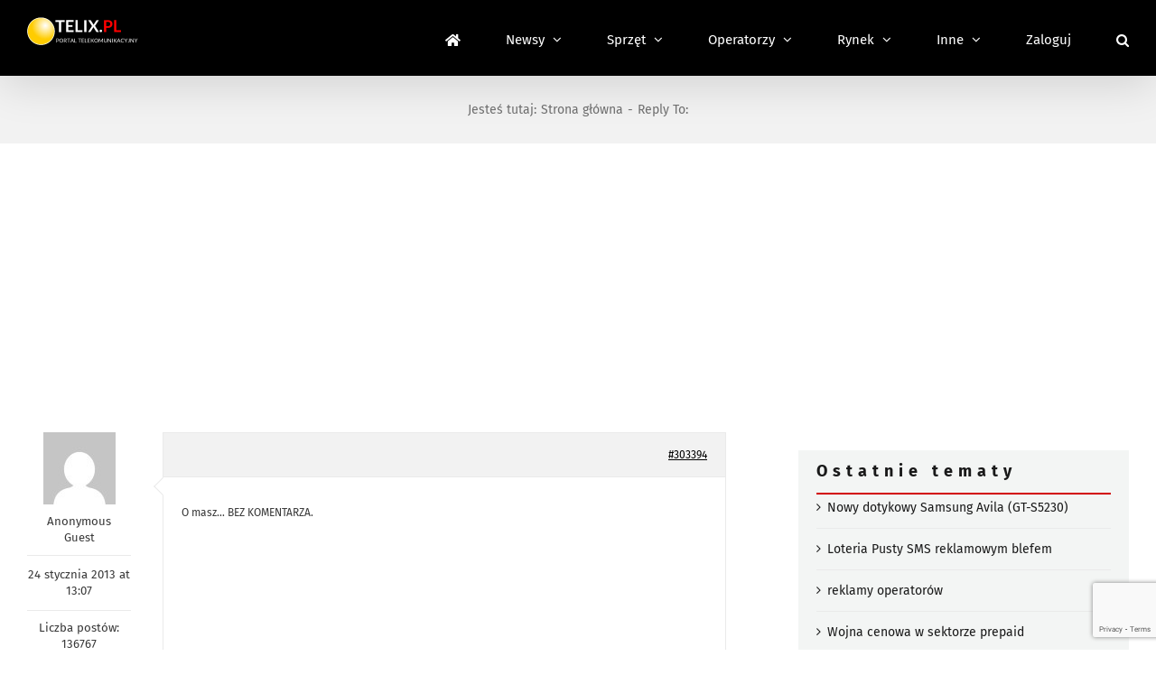

--- FILE ---
content_type: text/html; charset=utf-8
request_url: https://www.google.com/recaptcha/api2/anchor?ar=1&k=6LcGOKgaAAAAAJO0KqcK0-ecTI1DyqZW88oGgYP8&co=aHR0cHM6Ly93d3cudGVsaXgucGw6NDQz&hl=en&v=TkacYOdEJbdB_JjX802TMer9&size=invisible&anchor-ms=20000&execute-ms=60000&cb=74f46d3oqcdm
body_size: 45646
content:
<!DOCTYPE HTML><html dir="ltr" lang="en"><head><meta http-equiv="Content-Type" content="text/html; charset=UTF-8">
<meta http-equiv="X-UA-Compatible" content="IE=edge">
<title>reCAPTCHA</title>
<style type="text/css">
/* cyrillic-ext */
@font-face {
  font-family: 'Roboto';
  font-style: normal;
  font-weight: 400;
  src: url(//fonts.gstatic.com/s/roboto/v18/KFOmCnqEu92Fr1Mu72xKKTU1Kvnz.woff2) format('woff2');
  unicode-range: U+0460-052F, U+1C80-1C8A, U+20B4, U+2DE0-2DFF, U+A640-A69F, U+FE2E-FE2F;
}
/* cyrillic */
@font-face {
  font-family: 'Roboto';
  font-style: normal;
  font-weight: 400;
  src: url(//fonts.gstatic.com/s/roboto/v18/KFOmCnqEu92Fr1Mu5mxKKTU1Kvnz.woff2) format('woff2');
  unicode-range: U+0301, U+0400-045F, U+0490-0491, U+04B0-04B1, U+2116;
}
/* greek-ext */
@font-face {
  font-family: 'Roboto';
  font-style: normal;
  font-weight: 400;
  src: url(//fonts.gstatic.com/s/roboto/v18/KFOmCnqEu92Fr1Mu7mxKKTU1Kvnz.woff2) format('woff2');
  unicode-range: U+1F00-1FFF;
}
/* greek */
@font-face {
  font-family: 'Roboto';
  font-style: normal;
  font-weight: 400;
  src: url(//fonts.gstatic.com/s/roboto/v18/KFOmCnqEu92Fr1Mu4WxKKTU1Kvnz.woff2) format('woff2');
  unicode-range: U+0370-0377, U+037A-037F, U+0384-038A, U+038C, U+038E-03A1, U+03A3-03FF;
}
/* vietnamese */
@font-face {
  font-family: 'Roboto';
  font-style: normal;
  font-weight: 400;
  src: url(//fonts.gstatic.com/s/roboto/v18/KFOmCnqEu92Fr1Mu7WxKKTU1Kvnz.woff2) format('woff2');
  unicode-range: U+0102-0103, U+0110-0111, U+0128-0129, U+0168-0169, U+01A0-01A1, U+01AF-01B0, U+0300-0301, U+0303-0304, U+0308-0309, U+0323, U+0329, U+1EA0-1EF9, U+20AB;
}
/* latin-ext */
@font-face {
  font-family: 'Roboto';
  font-style: normal;
  font-weight: 400;
  src: url(//fonts.gstatic.com/s/roboto/v18/KFOmCnqEu92Fr1Mu7GxKKTU1Kvnz.woff2) format('woff2');
  unicode-range: U+0100-02BA, U+02BD-02C5, U+02C7-02CC, U+02CE-02D7, U+02DD-02FF, U+0304, U+0308, U+0329, U+1D00-1DBF, U+1E00-1E9F, U+1EF2-1EFF, U+2020, U+20A0-20AB, U+20AD-20C0, U+2113, U+2C60-2C7F, U+A720-A7FF;
}
/* latin */
@font-face {
  font-family: 'Roboto';
  font-style: normal;
  font-weight: 400;
  src: url(//fonts.gstatic.com/s/roboto/v18/KFOmCnqEu92Fr1Mu4mxKKTU1Kg.woff2) format('woff2');
  unicode-range: U+0000-00FF, U+0131, U+0152-0153, U+02BB-02BC, U+02C6, U+02DA, U+02DC, U+0304, U+0308, U+0329, U+2000-206F, U+20AC, U+2122, U+2191, U+2193, U+2212, U+2215, U+FEFF, U+FFFD;
}
/* cyrillic-ext */
@font-face {
  font-family: 'Roboto';
  font-style: normal;
  font-weight: 500;
  src: url(//fonts.gstatic.com/s/roboto/v18/KFOlCnqEu92Fr1MmEU9fCRc4AMP6lbBP.woff2) format('woff2');
  unicode-range: U+0460-052F, U+1C80-1C8A, U+20B4, U+2DE0-2DFF, U+A640-A69F, U+FE2E-FE2F;
}
/* cyrillic */
@font-face {
  font-family: 'Roboto';
  font-style: normal;
  font-weight: 500;
  src: url(//fonts.gstatic.com/s/roboto/v18/KFOlCnqEu92Fr1MmEU9fABc4AMP6lbBP.woff2) format('woff2');
  unicode-range: U+0301, U+0400-045F, U+0490-0491, U+04B0-04B1, U+2116;
}
/* greek-ext */
@font-face {
  font-family: 'Roboto';
  font-style: normal;
  font-weight: 500;
  src: url(//fonts.gstatic.com/s/roboto/v18/KFOlCnqEu92Fr1MmEU9fCBc4AMP6lbBP.woff2) format('woff2');
  unicode-range: U+1F00-1FFF;
}
/* greek */
@font-face {
  font-family: 'Roboto';
  font-style: normal;
  font-weight: 500;
  src: url(//fonts.gstatic.com/s/roboto/v18/KFOlCnqEu92Fr1MmEU9fBxc4AMP6lbBP.woff2) format('woff2');
  unicode-range: U+0370-0377, U+037A-037F, U+0384-038A, U+038C, U+038E-03A1, U+03A3-03FF;
}
/* vietnamese */
@font-face {
  font-family: 'Roboto';
  font-style: normal;
  font-weight: 500;
  src: url(//fonts.gstatic.com/s/roboto/v18/KFOlCnqEu92Fr1MmEU9fCxc4AMP6lbBP.woff2) format('woff2');
  unicode-range: U+0102-0103, U+0110-0111, U+0128-0129, U+0168-0169, U+01A0-01A1, U+01AF-01B0, U+0300-0301, U+0303-0304, U+0308-0309, U+0323, U+0329, U+1EA0-1EF9, U+20AB;
}
/* latin-ext */
@font-face {
  font-family: 'Roboto';
  font-style: normal;
  font-weight: 500;
  src: url(//fonts.gstatic.com/s/roboto/v18/KFOlCnqEu92Fr1MmEU9fChc4AMP6lbBP.woff2) format('woff2');
  unicode-range: U+0100-02BA, U+02BD-02C5, U+02C7-02CC, U+02CE-02D7, U+02DD-02FF, U+0304, U+0308, U+0329, U+1D00-1DBF, U+1E00-1E9F, U+1EF2-1EFF, U+2020, U+20A0-20AB, U+20AD-20C0, U+2113, U+2C60-2C7F, U+A720-A7FF;
}
/* latin */
@font-face {
  font-family: 'Roboto';
  font-style: normal;
  font-weight: 500;
  src: url(//fonts.gstatic.com/s/roboto/v18/KFOlCnqEu92Fr1MmEU9fBBc4AMP6lQ.woff2) format('woff2');
  unicode-range: U+0000-00FF, U+0131, U+0152-0153, U+02BB-02BC, U+02C6, U+02DA, U+02DC, U+0304, U+0308, U+0329, U+2000-206F, U+20AC, U+2122, U+2191, U+2193, U+2212, U+2215, U+FEFF, U+FFFD;
}
/* cyrillic-ext */
@font-face {
  font-family: 'Roboto';
  font-style: normal;
  font-weight: 900;
  src: url(//fonts.gstatic.com/s/roboto/v18/KFOlCnqEu92Fr1MmYUtfCRc4AMP6lbBP.woff2) format('woff2');
  unicode-range: U+0460-052F, U+1C80-1C8A, U+20B4, U+2DE0-2DFF, U+A640-A69F, U+FE2E-FE2F;
}
/* cyrillic */
@font-face {
  font-family: 'Roboto';
  font-style: normal;
  font-weight: 900;
  src: url(//fonts.gstatic.com/s/roboto/v18/KFOlCnqEu92Fr1MmYUtfABc4AMP6lbBP.woff2) format('woff2');
  unicode-range: U+0301, U+0400-045F, U+0490-0491, U+04B0-04B1, U+2116;
}
/* greek-ext */
@font-face {
  font-family: 'Roboto';
  font-style: normal;
  font-weight: 900;
  src: url(//fonts.gstatic.com/s/roboto/v18/KFOlCnqEu92Fr1MmYUtfCBc4AMP6lbBP.woff2) format('woff2');
  unicode-range: U+1F00-1FFF;
}
/* greek */
@font-face {
  font-family: 'Roboto';
  font-style: normal;
  font-weight: 900;
  src: url(//fonts.gstatic.com/s/roboto/v18/KFOlCnqEu92Fr1MmYUtfBxc4AMP6lbBP.woff2) format('woff2');
  unicode-range: U+0370-0377, U+037A-037F, U+0384-038A, U+038C, U+038E-03A1, U+03A3-03FF;
}
/* vietnamese */
@font-face {
  font-family: 'Roboto';
  font-style: normal;
  font-weight: 900;
  src: url(//fonts.gstatic.com/s/roboto/v18/KFOlCnqEu92Fr1MmYUtfCxc4AMP6lbBP.woff2) format('woff2');
  unicode-range: U+0102-0103, U+0110-0111, U+0128-0129, U+0168-0169, U+01A0-01A1, U+01AF-01B0, U+0300-0301, U+0303-0304, U+0308-0309, U+0323, U+0329, U+1EA0-1EF9, U+20AB;
}
/* latin-ext */
@font-face {
  font-family: 'Roboto';
  font-style: normal;
  font-weight: 900;
  src: url(//fonts.gstatic.com/s/roboto/v18/KFOlCnqEu92Fr1MmYUtfChc4AMP6lbBP.woff2) format('woff2');
  unicode-range: U+0100-02BA, U+02BD-02C5, U+02C7-02CC, U+02CE-02D7, U+02DD-02FF, U+0304, U+0308, U+0329, U+1D00-1DBF, U+1E00-1E9F, U+1EF2-1EFF, U+2020, U+20A0-20AB, U+20AD-20C0, U+2113, U+2C60-2C7F, U+A720-A7FF;
}
/* latin */
@font-face {
  font-family: 'Roboto';
  font-style: normal;
  font-weight: 900;
  src: url(//fonts.gstatic.com/s/roboto/v18/KFOlCnqEu92Fr1MmYUtfBBc4AMP6lQ.woff2) format('woff2');
  unicode-range: U+0000-00FF, U+0131, U+0152-0153, U+02BB-02BC, U+02C6, U+02DA, U+02DC, U+0304, U+0308, U+0329, U+2000-206F, U+20AC, U+2122, U+2191, U+2193, U+2212, U+2215, U+FEFF, U+FFFD;
}

</style>
<link rel="stylesheet" type="text/css" href="https://www.gstatic.com/recaptcha/releases/TkacYOdEJbdB_JjX802TMer9/styles__ltr.css">
<script nonce="iEKIEGUCRaEez7Q4IDAxHw" type="text/javascript">window['__recaptcha_api'] = 'https://www.google.com/recaptcha/api2/';</script>
<script type="text/javascript" src="https://www.gstatic.com/recaptcha/releases/TkacYOdEJbdB_JjX802TMer9/recaptcha__en.js" nonce="iEKIEGUCRaEez7Q4IDAxHw">
      
    </script></head>
<body><div id="rc-anchor-alert" class="rc-anchor-alert"></div>
<input type="hidden" id="recaptcha-token" value="[base64]">
<script type="text/javascript" nonce="iEKIEGUCRaEez7Q4IDAxHw">
      recaptcha.anchor.Main.init("[\x22ainput\x22,[\x22bgdata\x22,\x22\x22,\[base64]/[base64]/e2RvbmU6ZmFsc2UsdmFsdWU6ZVtIKytdfTp7ZG9uZTp0cnVlfX19LGkxPWZ1bmN0aW9uKGUsSCl7SC5ILmxlbmd0aD4xMDQ/[base64]/[base64]/[base64]/[base64]/[base64]/[base64]/[base64]/[base64]/[base64]/RXAoZS5QLGUpOlFVKHRydWUsOCxlKX0sRT1mdW5jdGlvbihlLEgsRixoLEssUCl7aWYoSC5oLmxlbmd0aCl7SC5CSD0oSC5vJiYiOlRRUjpUUVI6IigpLEYpLEgubz10cnVlO3RyeXtLPUguSigpLEguWj1LLEguTz0wLEgudT0wLEgudj1LLFA9T3AoRixIKSxlPWU/[base64]/[base64]/[base64]/[base64]\x22,\[base64]\x22,\x22wo5WIsKyw4Fqw5vDkC9uw5tqHcKoRzx4wo7CrsO+dMOxwrwGEgQbGcKlI0/DnTxtwqrDpsOHHWjCkD3CqcOLDsK+RsK5TsOLwqzCnV4KwqUAwrPDm3DCgsOvNMOowozDlcOSw4wWwpVkw5QjPhPChsKqNcK6O8OTUkHDqUfDqMKiw7XDr1I0wodBw5vDqMOKwrZ2wpzCqsKcVcKNZcK/McK2Tm3DkWRTwpbDvV9fSSTCgcOSRm9RBMOfIMKXw69xTVDDucKyK8OUSCnDgXvCs8KNw5LCmVxhwrcAwp9Aw5XDhhfCtMKRJSo6wqI/wojDi8KWwpDCtcO4wr5NwpTDksKNw6/Dp8K2wrvDnCXCl3BEHygzwpLDjcObw70iTkQcVCLDnC04AcKvw5cbw5rDgsKIw5TDt8Oiw645w6MfAMOfwp8Gw4dOI8O0wpzCvXnCicOSw5vDuMOfHsKyWMOPwptnCsOXUsO2QWXCgcKZw7vDvDjCu8KAwpMZwo/Cs8KLwojCk3RqwqPDssOHBMOWf8OxOcOWP8OUw7FZwpTCrsOcw4/[base64]/ClFUlwpHCp8K7wpfClCvDqcO1w7PDocOCwpZQwodBJsKfwp7DmcKBI8OvC8O0wqvCssOdAE3CqAnDjFnCsMOBw41jCk96H8Onwp4lMMKSwrnDiMOYbBbDq8OLXcODwo7CqMKWR8KgKTg/[base64]/DncO0fxJ9OMKUXR8pwrt4fUTDk8KwFcKlVQHDsmjCvVw3LcOYwrsGSQUsEULDssODN2/Cn8OtwqhBKcKqwpzDr8OdfMOKf8KfwoHCkMKFwp7DuRZyw7XCnMKLWsKzY8KoYcKhKEvCiWXDicOcCcOBOgIdwo5twojCv0bDj20PCMK+PH7Cj1orwro8PGzDuSnCoVXCkW/[base64]/CtMOYwpfDhsOZwpU/FnbConnCtcO8CEDCv8KRw5/DphDDmmDCg8KPwpJ/CcOfcsOBwoPCnx7DpTpPwrnDt8KpEsOtw4TDtsO1w6t7NsOrw5vDssOpbcKnwq5mXMK4ISrDpcKcw6HCo2gCw7HDpsKnd0XCqU3DpsKdw5Quw5sQBsK5w6YpUcObQTnCvsK9FEjCuEPDhAN5MsOkXhnDpmrChR7Cp1PDgHDCpmUOF8KOEMKawrrDrcKDwq/DqSnDoGvCgWDClsKhw7cfORPDoGPCtA7CnsK6LsOAw51Rwr0Bd8KxUGlaw61WYGpSwrLCnMOpWMK0LifDjVDChMO+woTCuC5uwrfDk2/DrV0LMiXDoVEOREjDnsOYB8OEw6w4w5kBw4cgbSl/N2rCk8Kbw7bCu3hbw7HCrSbDgAzDscK4woQvKW83RcKQw5nDl8K2TMO3w7NNwrMUw49YH8Ktw6hXw5kCwp5IJ8OJUANRXMKyw6YtwqXCqcO6woc2w5TDqATDrDrCmMKQAXNLAcOhY8KWA1FWw5RBwpEVw74AwqsywobCnjfCl8KKcsONw6BQw6fDocKAN8K/[base64]/CrcOqwpjDqAoawo7Ct0llwrEyw7F4w7rDjMOkwpgVWMKIO2orXjHCiQFAw6liCnRGw6bCqsKtw77Cslk4w7rDpMOmAA/CoMOSw77Dj8OMwq/CmlTDssK7RcOFK8KXwqzCisKFw6DCusKNw5nCosKEwrd9TDccwpHDpk7ChTRpQsKoRMKTwrHCu8Osw5M6wrTCjcKjw7IhdAdmIwt2wpBjw47DvMODSsK3MybCu8KwwrTDr8OuGcO9csOgFMKAa8KKXifDhkLCuwfDmHvCjMO5HjbDsHzDvsKPw6p9wrPDuQNUwq/DhsOkS8KuSGRkZHgow4BIbcKNwovDnVNlA8KxwpAVw4gqMljCq1UcbXo/DwXCk3pNRgfDmi/DvUlDw5zDiGp+w5fCgsK5UmEWwr7CrMKsw4RUw6pjw7xWe8ORwpnCgAPDr3LCpHtjw6rDrGHDlcO9wo8XwqcofcK9wrbClMOewpt1w6Ucw5nDmjfCsRpVdQrCkcOLwoDChcKaK8KYw7LDvH7DjMO7b8KYHnYvw5fCoMOJP0oOMMK3dAwywpILwo8BwrU3WsODHU/Ds8Kpw5c8c8KLTBpVw6kowrnCoA5OYcObU0vCs8KYblnCm8OtJBhQw6NZw5MQccKdwqjCv8O1DMOYdDM/w6jDs8OVwqwSa8OWwpg5w7fDlgxBWcO1eyTDo8O/Uy3CkTXDr2DDvMKswqnCj8OrLgjCpMO0Ay8ewpEKIRFZw5w/b0vCghTDrB8jH8OJQcKHw4DDv1jDu8O4w4rDlX7DjUrDvFTCncKPw49yw4AwBgAzJ8KWwpXCnybCu8OOwqPCpidMMVdZbATDoBBmw5DDgzpAwqRpKVLCicKYw73Dh8OGaGTCqwHDg8OWC8O+MDgzwprDkcO4wrrCnkkfAsOyJsO+wprDhG/[base64]/ClsOiK8K4el3DtjUBw69pUsKywpnDt8KTwowdwppVBHjCmn3CgizDuGjCmglcwoMPBQg0LSVbw5AKB8KhwpDDs2DCtsO0Dn3CnCbCuBXCllNXMWQ6XSwow6NjKcK2WsK4w5lHLSzCq8OXw7/[base64]/DqcOmw5fCjcOTw4pDwqYJeHzDpU/CiyXCiMO/w7/CiQk/WsKRwqDDi0RuCCfCvzs7woFlCMKCWmlSalPCtWhDw5QZwp/DrlfDmXpVwrlALzTCtHDCqsKPwoMDeyLDisOYwqDDucOKw7IRBMKhdi/Ci8KPFRs6w6QbcEQwTcKdUcKRNUjDvAwVYHXCum1Cw6N8G0LChcKhJsOhwqHDpl7Ci8Osw77Cr8KyOhADwr7CmMKdwpRKwpRNLMKWPcOCdcOhw65wwq3DpRzClcOdHw/[base64]/Dg8KSwpQcBcOFw7vDj2nCtVDCmQB/QcOPKMOgfcORGwsFPlFTwpYBwpTDjiwjAMO1wrDCvsKQwrVNCcOoC8OUw7YSw4kUNsKrwprDmTDDuTLChsOaSi3DqsKYC8Knw7HCimwqRGPDrHHDocOVw59XEMOtH8KMwpV+w4RQS1XCn8ODPcOQCgdJw6HDp1NEw6NXUX/ChS9ww6IjwphVw5kHZiDCgzTCjcO/w6TCpsOtw5HCqxfCjcKzw49Iw7New6ETV8KEQMOfZcKeViLCkcOOw4nDvzfCtcK8w5oXw4/CsVLDjsKewqTCrsO/wofCnsOXV8KsNsOTW3QuwoAmw6xsT3PCt1bCmE3CisOLw78OTsOeVlwUwqNeI8OSHSYbw4jCncOdw4rCnsKQw708Q8Oiw6DClQfDicOaQcOqKxfCo8O9WQHCgcOew4lbwqPClMO+wrgtGGPCosKkdmJrw57CjVEfw6LDt0MHXyB5wpZpwrkXccKlL1/[base64]/DikxzwrTCmkdCwrBILnPDvT3CkMKMw6TCp3zCrhzDhV0+KsOhwo/[base64]/CtjfDvzXDkcOUBR50bAgZwqTDs24rw73ChsOSw4gQwoLCucK/[base64]/Cmkk7bXwAwpnCoyEQwrxdI8KUw7NpZsO2HyF2XgYlXMK2wo7CmgEoe8KywpRFGcObCcK4w5PDmyAfw7nCiMKxwrU2w40VU8OlwoLCvTHCk8OKwrLDssONGMK6WjbDiyXCrD7DrcKvwp7Cr8OZw6F2wqJow6jDnmbCgcObwqDCq0/DgsKJBVxtwrJIwpljBsOqwrNVWcOJw6LCjXbCj2DDswp6wpBqwrjCuyTDqsKjLMKJwqXCv8OQw6MONRTDqRFdwoZ/wpJfwp9aw6t/PcKKJBvCqcOyw5TCs8K5e0tIwqVxezRcw43Ds3zChSVrTsOIDFbDhGzDgcK6wpLDrC4nw5XCvcKtwq5wPMKdwqHDi0/DiQvDpkM4wrLDkDDDhW1bXsO9OsOvw4jDi3jDrmXCn8K/wpl4woNzQMKlw5oQw5l+OMK6wohTBsO8DANQDcOEXMO+fS4cw4A1w6XDvsOJwqZhw6nDuxfDtl1uTQ/DlgzChcOlw7pMwqjDkSHCmDwfwoTCncKhw6jCtBA1wqLDoV7CucKLRsK0w5nDjcKCw6XDrEs2wo5/wrHCpsOuPcK8wrLCoxwoFxJRRMKsw6dmQiw0wo5nNMKMw4nChcKoERfDqcKcfcKQQMOHPGkqw5PCssKOSyrCkMK3MR/DgMKeMMOJwpEiTWbCjMKJwq/CjsOVXMKrwrwrw5hJXQI6YwNSw6bChsKXH1ttBsOSw7rCmsOpwrxHwrrDvFJDbsKuw5BDABrCqMK7w4fCmG3CvC3CnsKdw5d0AgVvw5JFw53DqcOkwopowoLDs309wpLCkcKNAUVVwoJww5QDw6MwwqsEAsOUw75sdkU/JmjCsGkaBno9wpPCjklJCEXDoRnDpsKjMcOecVPCmUJcK8K3wp/ChB0/wqzCnADCoMOMbMOgF2YDBMKOwo4rwqFEVMOGAMOKBxDCrMKfQmR0wpbChUUPK8O+w6jCrcOrw6LDlsKaw7VTw48ywr5nw6Zuw5fCgn9owopXLxzDtcO4bMOuwrtDw5fCqwhSw5kcw7zDnH/DojLCmsKNwoxCJ8OrPsKhLwnCqcKMcMKww75Iw43CtBExwpsINWvDsgJgw54sOgRfaRTCt8KZwozDjMOxWBR5wrLCqRw/a8O/NAJZw41WwrTCiVzCnX3Dsk7CnsOOwpFawrMJw6LDk8OHWMKLYRjCksO7wrMZw5wVw4p7w50Sw6gywq9sw6IPFwBxw7kuK2s0bWzCilo1wobCi8KHwrrDgcOCdMKCI8O2wr0Ww5t4X1HDlCE/MCkywrbDnFYuw5zCjcKbw5ocYX1jwqjCv8KRdlHCvMODDMKDEHnDtWEKeBXDh8ONNhx+W8OuOn3CtcKDEsKhQz7Do247w7fDicOcHMOIw4/[base64]/CmcK2dBbDuRBNw53Ck1hBU8KAw4JGwqrCvwzCg3p/Lz8fw7TCmsOiwoJNw6QXwozDg8OrKjjDr8KUwoIXwqsjPcOZZyzCt8OiwrfCtcONwrPDoGZRw6TDggQewpMXXTnCpsOuKSVdWT9lHsOIUcO3O1V+fcKaw6vDv0Bcwp4KP0vDh05Mw4DCvmvDg8KNLhslw5rCl2EPworCpRkbcHjDgCfCnRnCscOOwq3DssORTk/Dtx3CjsOoCTBrw7fCqXFQwpcjU8K0EsO3RTBcwodfOMK1N3M7wpUawpvDpcKJKcO+YSnDuxLCiX3DhkbDvsOKw6PDj8Obwp9SRMOACjUAbgoiRCTCi0/CnnPCtnjDjVguH8K5OMK5wq3Cn1nDhULDj8KXTALDoMKTD8O9wqLDmsKGXMOZE8KLw7NGJ0t3wpTDjWnCrsOmwqHCtxTDpUjDoTYbw6TCm8OMw5MMVMKrwrTCqi3DmcKKbQLDtsOCw6YfeiRSTMKNYEVCw7oIesO4wqzDv8KHM8KOwovDrMKXw6nDgU5Iwq80woA/w5/[base64]/DvcKqw6bCtsKRfiPCm8KcB8KFw6QaXnsTPlrCtsOLwrfClcKJwpbCkix1XidMVgjCgcKOZsOmSMK9w73DlcOewqB/[base64]/CmHPDgzXCicK3CCpDwrvDgFzCssOVw5fDiMKPMQ8UdMOLwrbCiSzDs8KhdH1+w5QdwoLDvX/DrwElLMOvw6PCgMONFWnDvMOFaRnDpcODTQ3CusOlflDCg0c0M8K9aMOuwrPCrsK+wr3CmlbDk8KHwqxddcOTwo8wwpfCq2DDtQXDtcKLPS7CsAfCrMORP03DosOcw4/Cv0luccOxYCPDo8KgZcOdXcKcw4wUwrVQwrrCqcKVw5nCq8KIwrJ/wp/[base64]/[base64]/[base64]/CsMKra01cwo/DmMK6YTHDl8OSw4PDpV7Dg8Krw4IQN8KMwpZlXwbCqcKOwr/DuWLCjBbDmMOYXVrCjcOCRSLDocK9w40ewp7ChzJXwr3CrwPDoQzDm8KUw5LCkHMEw4vDjcKewrXDvkvCusKDw4/DqcO7VcOPEiMVPsOFZkR1LkYtw64jw4TCsjvCpWPDlMO3FAbDqhTCtsOVOMKawpPCo8OHw44Mw7LDhGDCpn0Xalcfw7PDqDXDi8Ovw7HCicKMeMOcw5I8HypnwrUpFkV1AhZdGsOWGw/[base64]/wowqbsKCw5LDimzDu8KewpXDqiQKK8OnY8KYBXvDoDjCtQc3BSTCggp4N8OXVCfDjMO5wrkIO23CiFvDqSnCo8OOH8KaEsOPw53Dl8OEwo12BFx0w6zDqsOBKsKmHhh/wo8uw5XDhyI+w4nCocKNwojChMO4w4wqLV00QMOTZMOvw4/[base64]/CjFbCncO/woMdwonDssOzw7IdHToCdsK9w7/CngLDs37CscO4PcKfwqnCoXvCuMKxC8Kiw64wND8KfMOLw6t9Nk7DqcK/U8Kkw7zCo2ERZXrCtzYrwrhMw73DrBTCogsXwrrDiMKxw4gaw6/Cl0MxH8OYWGsiwp1FP8K5WybCmMKqPArDuAIawpd4GcKGJMOvw6ZTd8KGVj3DiUhPw6EiwptLeQVkacK/ScK+wplcesKAH8O6ZkIbwqnDnAXDrsK8wpFRH28qRCo0w4bDuMONw4/CpcOKVVvDv25MeMKaw5NTX8Oqw7fCgzUdw7rCksKqHCZQwqsrCMOGCsOAwrBsHHTDpH5AY8OWKCrCgcOyWsKHWQbDu2HDnMKzJicawrlEwrvClnTCnijCq2/CkMOrwrPDtcKVEMObwq5LJ8OKwpU1wpZpScKwMC/CkzAXwoDDo8KFw4jDsmbDnWbCuz94HcOZTsKfDwPDr8OCwpFqw7sWbxrCkQfDpsO5w67Ct8KXwqfDvcKuwr/[base64]/Cv8OWw4PDnybCtMKDERsMw7c+GMKGw4IVAFvClUHClQgcwp3DnRvDpk7Cr8K6WMOawpFCwrXCg3vClU/DnMKKDwDDp8OsXcK3woXDqm9vOlfCn8OPf3zCgWwmw4XDs8K3F03DhMOewp44woccIcKZIsO0JWXDmVrCshczwotQTn/CgcKXw7HCncO9wqPCpcOVw54NwoY8wpnDvMKXwp/CnMOtwrEGw5/[base64]/CoUE1WxXDtGPDhcOEd2kHw49tw4/[base64]/Ds07DucO/wqnDkVJhdivDqcKyBW7DinBpAjnDhMOLw5fDgMOlwqXClzPCnsK/Nx7CpcONwpMXw6zDiGtow4VdMsKmecK7wrnDoMK4SHJrw6rDgC0RfmJKYMKZw5xCbMOYwo/CvlTDhDZtdMOXAArCvsO3wqfCtsKwwqDDgnxZeyYnQCVZLsK5w6wGRFXDusKlKcKrSzvCizfCnzTClsObw7HDoAvDicKcwrHCgMOsCsOVE8OPKWfChUsRTcKIw6DDpsKtwpXDhsKqw7NRw7l2w5LDocOuSMKIwrvCq0zCqMKoSE/[base64]/CqSPDsVHDnsOwZ8O0UMOxU8OEwqMLK8K0wpHCh8OQBjLCnhd8wqLDjXx8wpRww7LDsMKGw6clNsObw4HDmk/DlUHDpcKPImlWVcOXw57Dm8K2F1NJw6zCkcK9wrl+O8O+w5/CoE1ow53ChBIewpnCii9jw64KFcKGwo55w7dFW8K8Rz3CgHZYR8K5w5nDksKKw6jDj8OIw6xjTTrCssO6wp/Cph9uUsOZw65vbcOGwoJKU8OBw73Dmgk8w5hswo/CjzpHc8OQwp7DiMOnIcKxwpzDlMKCWsO3wp7ClQl9RisgeC3DocOTw5VkPMOWJDF0wr3Dm0rDvCDDuXAgNsKfwooEZMK5w5IDw6nDhMKuLkzDnsO/YUfCgTLCmcOjK8Kdw5XCl1E/[base64]/ClcOUKinDkGjCrnYXdU/DpMO/wo9kFy9TworCnUJfwrPDksKZLcOYw7U0wodzwrB6wpNVwofDulDCoF/DoQjDrhjCnyNzM8OpU8KPNGfDtiXCgF1zfMKkwqvDhMO9wqAFUMK6DsOhwpPDq8OrNErDpcOfwqU1wp1dw4HCscOrTUfCicK6EsOxw4zChcKLwqsKwqRjNirDnsK/SlfCnEjCtEYsSWNze8KRw47Cqk9CD1XDpsK+IsOXPMOHMzgrQ2E9EgnDkGvDjcKtwojCjcKXwoZIw7rDmUXCtCHCoFvCh8OCw4DCnsOewpQvwosGDj0IdVdfwobDukDDoTTCuxrCocKRHgxjYlNpwplew7FVUMKxw7V/ZiTCiMK8w5HCjsKxbMOeb8Oaw67ClsKywpjDjCjCscOaw5PDlcKVX2gxwrLCs8OywrrCgiFnw7nDhMKAw6HCjT5RwrJBB8KhdWHDvcK5w5F/TcObFQXDqlt9eR4zbMOXw7gZEFDClHTCtnt3emo5eBbDqcKzw53Cu23DlSEsb1wjwpwoS3k/wqbDgMK/wp0dwqtMw7TDl8OnwqM6w5RBwoXDlQjDqSXCvsK2w7TCuTvCsD7CgcOEwpw3wodAwq5FLMOWw4zCszROd8Oxw5c8fcK8GsOnZsO6LTUsIcKyCcOCdA1+amtvw6xFw4vDkWo5NsO6J21QwrdjOVrCgEfDh8Orw6IOwo/CqcKgwq/DoXLDqmY7woE1Q8OWw4ULw5/Dp8OCC8Kpw5fCv3gmw6wJKcKUw6t9f0QYwrHDrMKlIMKew6kkTH/CgcOGM8Oow47DpsObwqhkEMOnw7XCnMKHdcK6VFzDpcOswonCozzDkkvCl8Kuwr/CvsOwWcOcwojCjMO+fD/[base64]/[base64]/[base64]/DqRfCs8KHJg7DusOlw43CghYwdsOOwq4DTV4QfMO+wqnDixTDq0EZwpBdS8KBSj5OwqTDo8OySnomcy/Dq8KSClXCsyjDncKMacOFBD8FwoMQcsOcwrLCuR1LDcOdEcKNHkvCl8O9wrlrw6fDrn3DqMKqw7AAUgwpw4nDtMKSwppsw4hxH8O/cxdXwprDj8KwNGzDsAzCnV0FRcKQwoUFH8K5A3d3w7zCnyVSYcKdb8OqwoHDg8OWM8K4woPDrmjCmMKbE0U/[base64]/[base64]/DlMKowqTDhcKiwr84P8OtwqDDvAQbKB3DmHsAw7BqwrsuwrXDkUvCj8KGwp7Dnn1Nw7nDu8OJez/DicKXw6hewqjCjBh2w61Fwrktw5BHw7/DrsO3cMOowo4SwrtjAcK4J8OYTjbCh0vCncOpesK6YcK3wpZTw7ZcLcOOw5Ecwrl4w7o0BMK7w5HCtsO7WVBdw44ewr/CnMOnPMOSw53CncKlwrF9wozDpsKTw63DqcO4NgkFwqhzw64fBx5yw5RMPsOgGcOFwphkw41gwqrDtMKgwqI+JsKywrnCtsKzHV7DqMO3ZDBJw7ZtC23Ct8OMLcORwq3Dg8Kkw4jDtAAIw5/Cm8KBwo4Pw7rCjxLCnMOKwrLCrMKcwo8+FiHCokBxaMOYcsKbWsKoDsOSbsO1w7pALgfDnsKsbsO+cgdqK8K/wr0Ww7/Ci8KGwr0iw7nDqsOrw63DuG50CR5RSnZpASzDlcO9w7TCtsOuSBxfKDvCqsKEHEZ4w4xzTkBow7Q9UxtaCMKkw6LCsCENccO0RsOcc8K2w7xww4HDhxtYw6vDqcOIYcKnPcKVB8O8wrUueWPCrW/CgcOkacOrN1jChgsidzhZwptzw6zDtMK2w41Fd8OowqZVw73CkiVLwqnDnnfCpcO1P15Nwqt/UhxFw77DkFXDtcKgD8KpfhU5ZMOxwrXCsy7Co8K6B8KDwojCmAnDg28sNsOyJW/CiMKmwpwTwqvDqWjDhk5fw5x3aXbDhcK+B8Ojw7XDrwdwXAFWWMOrU8KUMQ/CmMKcBcK1w6oZBMKmwp1OQsKhw58UHmfDgMO/w4nCg8OKw7osfSdKwpvDoF8yW1rCiiVgwrd/wr3DvlZ5wrcyNXtfw6UUwpLDnMKyw7/[base64]/[base64]/w7nDgXnDtsKhYQ8Wwql3wpPCuA7DlMOyw4bCvMKTwrDDo8Kdwp1HR8KzJlpPwpk7UFpJw74nwq3CgMOiw5R3L8KYcMObJMK2PU/[base64]/CiRpNwqLCgsKnd33CkGdnOBTDt3DDh8KFeyw4KFrDuEp3w5oowq3CqMOkwpHDk1TDrcKaDsOSwqrCnSR8wrfDt2TDtwA+eX/DhCVlwocZGMORw4Mgw4d/wrY6w6M2w61DJsKgw6EPw5vDtyQNPQPCvcKjaMO0C8OAw4gmG8O0WC/Crwc1wrnCixXDuEd7wpkUw6kWHj8cCA7DrC/Dh8ObQcOxdSHDicKgwpFzMTB3w4fCmsKEBn7CiCcjw6zDj8Kbw4jDkMOqdsOQZl1FGjtJw45fw6Fgw7cqwrvCo0rCoE7DuCsuw7LDowkOw7xaVQhDw5/CnBPDtsK7D21IenbCknbCt8KaaXbDm8OTwodAaQBcwqkDaMO1TcKBwoILw7EDFcK3TcKMw40DwqrCqU/DmcKowqYIE8Osw4pxPWnDp3BoAMOfbsKAFsKDV8KcU0vDinvDtHrDtz7CsBbDu8K2wqlzwoFGw5fCt8Ksw4/CsVxmw6IRBMKpwqLDlcKKwojCgxQgWcKOVMKWwrw1BS/Dm8OGwq4/TsKOFsOLL0nDhsKHw6lhCGJgbRXCjA3DiMKrMhzDlVRcw4jCkjTDvw3Dh8K7IlXDomzCj8OIT206wpA+w4MzO8OSRH9Ww73CkVXCtcKoEV/CsHrCuQZYwpjDqWTCqMOnwonCjRVBbMKVZ8Krw61HQsK3wq02WMOMwrHCnCMiTDsVLnfDmSo6wrIub1MqV0dgwo11wrTDtRdWJ8OESh/DjifDjlTDqcKVZMKOw6RGBR8Fwr9JVFInTsOzVXB1wqvDqjQ9wpdsSsKSIi4rF8OWw7XDkMOIw4jDgMOJNMKIwpEGWMOBw5HDucKxwo/Dk1gpfwLDq2EDw4XCiSfDi2w1wpQIH8OmwrPDusO2w43Cl8O0CXrDjAg4w6HCt8ODOsOow60bw6jCnB7DvQLCnnjCiEIYScOaa1jCmw98wonDsG4tw61Sw51pbBrDmsOqUcKbT8KRC8KKfsOZMcO5Tj4PecKcVMKzEllFwqvCjy/CqyrCnSPClhPDvThDwqV3NMOkZkclwqfCvCZdAmjClnkLw7XCiDTDt8Oow7nCtWZQw43CvQdIwrPCqcOLw5/DmMO3ZUPCpsKEDmMLwrciwox9woTDiB/[base64]/Dl8OtwolGwqQQcWfDrW0jw7nCnMOEw7LCpcOcwqtBRR7CtsKpAUsmwonDpsKZARc2IcOVwpDCnDTDvMOEX0kVwrbCvsKhOMOqUEXChMO2w4nDpcKSw7HDjmF7w7tYXjFdw5x7b3MvAVvDksOyKU3CjlHCmWfDkcOAIGvChsKjdBzCm3/CnVFpLMKdwq/CsjPDompgQkvDiGjCqMKgw6JhLHAkVMKeUMOUwofCnMOzBxPCnxLDksOtOcO9w47DnMKFXE/DmXjCnDxzwqPCmMOfGcOzIAJmYGvDpcKgPMOHIMKZF3HCnsKWLsK4ZD/DqAHDjMOiGsOiwol0wozCt8OQw6rDrzcTP3XDkTM2wrLCkcKQRMKRwrHDgE/Ck8KBwq3DkMKHI1vCjMOLfWI+w5VqGX3CuMKXw6TDqsOUElZdw74Cw7XDi09yw7IzcxjCsiJnw4rDo3TDkhPDm8KuRRnDncOOwqjDtsKxw70vTQQVw7MjMcORY8OGIXrCpcKbwo/Cj8O+MsOgwo0lDsKbwrLDuMKWw6hBVsOVYcK1C0fCgMOJwqU5wr9cwoTCnAXCscObw7HCixjDpcKgw57DpMKMHsOkdEtqw5PCuRYAUsOQwpTDlcKpw4TCqMKLccKNw53DvsKeKcO8wqrDgcKzwqHDoVYWH1UNw4/[base64]/CqsKSw43Dg8KyQcK6wpd9ShzDgMKjX8O/ecKpcMOlw73DhHbCoMKRwrTCpQh0axEuwq0TbBHCkcO2FlFuRiJawrUAwqzCqMO/NQDCnMO1DmzDt8OWw5HCnQHCq8K1SMKhW8KewpJiw5YAw5DDsi/CnHTCsMKGw787UV5secKhwpHDglDDvcK9GhXDkX01wr7ClMOAwo1awpHDucOXwr3DrzTDljAcdnvCtzcII8KwSMOzw5MXd8KOZMOhP0o+w7/CgMOTYDfCqcKLwqYHe2HDpMOIw65+wosKdMKEK8KqPDTCh3toO8Ktw5HDqiohWMKvR8Kjw7UfZsKww6MUEy1QwrEsQzvCmcORw7J5STDDlklULDjDtxA+UcKAwo3Cn1ELwp7DpMKfwoQzCcKJw4fDqsOsCsO5w7rDniLDszwIWMKpwp8Kw6tMMsKewrEQU8KXw7/DhylUAQbDmycPT0F3w6LCp2TCisK1w6LDuHVPNcK4YwLDkWrDvyDDtC3DjT/DmMKkw5DDvgJqwo8RKMOFwrfCvTLCnMOAcsOEw4/DuTthcmfDpcOgwp/[base64]/ChAPDk8OVw67DscK3QsKtw7BJMDXCiBc/SjzCmUtJScOdOMKsOW7CgXnDu1fCnnXDhgLCvsO6IUNbw4/Dg8OgJzjCi8KOTsOdwo8gwozDm8OXwpjCjsORw4TDisOzOMKWWlnDiMKAa1gOw6nDjQzCkcKgLsKewpBGwpLChcO5w6Qow7DDkjMcGsOnw49OEnExF0MWSVYcecOUwoV5KhvDr2vCog0YP27CgMOiw6tiZlVUwqwpSll7BQdTw6p7w7AqwqQGw7/ClT/DlUHCmTjCiR7DvGFMEw8bVTzClk9/[base64]/DigoRwqXDjMOYw7HDssKQOVzCscK4wosMw77Ck8Oww7TDuHnDkMKxwq/DpgTCg8KNw5XDhWvDvMK9ZDPCkMK0woDCt2DDphbCqA4DwrkmTcOQdcKwwovCmhPDl8Oyw6RXTcKiwo3CucKOE300woTCinjCt8KqwoV4wr8GY8K6CMKiHsO9Sgk5wrpWJMKDwp/CpE7ChzxFwo7CtsKcNMOrw4MlRsK/XRkrwqZvwrBpZcKdMcKCZsOKez9jw4fChMOxYX0Sew5kDl9PbTLDi3gaNcO9S8O5wonDr8KFbjxSQMOvNxs7ecK7w7nDtytowrBKZjrDoVNsUHvDmsOYw6nDocKkHyjCsmhQE0bCgmLCmsKnLWDCqEk/wqjCgMK5w4vDkxzDtEw3w4LCqcOgwpECw7HChsO7TsOFCcKiw7nCvMOFGxgpC2TCo8OyOcOjwqAOIMO+HF7CpcOnKMKKcibDrErDg8OswqHCmDPChMO1LsKhw6PCgQBKLBfDpnMxwq/DusOaOcOAc8ONLsK3w6HDoljCgsOewqbCgsK0PnZ9w77CocOMw7vDlkR1ZcOlw43CvVNxwrPDu8KKw4XDvMOtwo/[base64]/[base64]/RC/[base64]/w7fDp8Obw6piPAjDtMOeMmwkMQU5csOTw7F6w7k9DAgHw7BiwozDs8OSw4PDosKBwoFuasKbw4wGw4TDjsOlw4pmasOkQCnDtsOIwrBGM8KHwrTChMOAasKvw6Nuw5R+w7dpwr/Cn8KAw6Y/w5XCiX/CjFklw7TDlHLCkxQleHnCuzvDqcOsw4rCkVfCp8K3w5PCg0fDm8OPV8Onw73CsMKwRzl7woDDk8OrRXrDqSBvw7vCoVFaw7FRdm/DuDo5w7E+LlrDiUzDuzDCq3VgYUdJHcO5w5VHDMKSCA3Dp8OJwpXDjsO0RcOrQsKEwrrCnS/DgMOHY3Ekw7zCoALDtMOIT8OQAcKVw4nDgMK6SMKkw43CvMK+TcOBw7bDrMKWwpLDpsKoRDwAwonDn1vDq8Onwp4eNcOxw4tsQMKtXMOVE3HCrMO0HcKvUsOLwoBNRcOMwpfCgjY8wpNKF2ofV8OrFTLDv1sgL8KeHcOYw4nCvnXCmFnConwSw5XDrDkpwqbCszhrNh/DocOPw6c/[base64]/DogJvUmBAwog7GsKmwrbClG5XDMKqXhbDrsOywr5zw5czdMOxIxLCpiDCqSMvw6gqw5XDp8KLw6bCm3svO1t2AMOfG8O5FcOOw6rDgD5JwqHChsKvUjQ/WMOfQ8OCwqvDvMO4LTzDncKWw4Niw40XQAHCrsK2PhrChn0Tw5vCrsKKLsKUwpTCrBwuw6LDksOFH8OhIMKbw4N2KTrChVcNNHZ8wrrDrg8VPMODw5fClAPDn8O5w7Y3CBvCpWHCmcOiwr9xFHlLwogkf3fCphDCu8OeUzgVwpHDrg8DcF4HV3s/RwnDoD9/[base64]/DncOxcTPDjMKpwpHCgsKwJ0xmwrXCjxbDhGAvwpx8GsK4w597wpMwX8K0wqnCqw3Cki4Iw5rCq8OUHnHDjcKwwpU+e8KEGjrCl1/Dq8O8woTDqTfCisONXQrDhWTDohJiL8Kbw6kSw6IWw5sZwqBBwo8OY1pqIFBjUsKmw67DssKjehDCmGrCjcOew7l2wrHChcKPNxvCo1QOZsOLAcObGynDmHoxIsOPHQ/Cv2vDgFZDwqBdeH7DgwZKw5M1aQnDt3TDq8K+UD7Du0/DmkTDhcOZL3AqDGYdwoBKwpQxw6wgcCN7wrrCnMKRw53ChTY3woBjwovCgcOJw4ISw7HDrcOOVyoJwrlXSjwFwpnCs3V+dMOKwqvCuGJqbUzCpFVsw5zDlXRlw6/CvsOTeC5CAxHDlCXDiT0ZLR8Ew5lwwrAPPMOgwpPCosKDSAgAwqhwchzClMOiwp84wr10wqLCnGrCsMKSJwHCkRVZecOGWS3DqygTZMKcw6NEaHxAesOtw78IAsKJIMOEElYBP0zCq8KheMOQbUzCnsOXHzDCmDLClh4/w4PDvU8cSsOfwqPDrSABBCo1w7bDsMOvQAstMMOlEMKuw4vCqkXDvcOrGcOgw6V9w4vChMKyw6TCrlrDvlLDk8OEw4XCv27Cm2/CjsKIw4o8w4BFwopWSTF5w6TDg8Kdw5I1wrzDucKQR8OMwpNnXcKFw6IEYiHCgWAhwqpiw6d+w7F8wpjDucO8BkHDtjvDpjPDsh3Cn8KFwpbCjsONR8OPYsOfaE88w7dsw4TCkXzDnMOJVsOLw6lIw4bClylHDBfDrh7CoyNMwo7Djz45AC3DhsKeVhl7w6l/csKqIV/CoTxICcOAw7RQw5PDmMKWaB/DssKswpFvU8OiUlLCoRsdwodow6dfEjccwp/DtsOGw78CL3RnIR/CiMKLKsKpccOYw6l0ayQAwokXw4DCk0YMw6nDrcKiIsOZDMKObcOdQVDDh1JHdUnDj8KUwp57GsOSw47DqcKwbmvCpCXDiMOFF8KCwo8UwrzCr8Ocwo/Cg8KSRsOAw7XClW8EXMO/wqvCmcOKFFvDkXELNsOoAGJHw6DDlcOidnzDoikMDMOiw7xZP3hDWlvDscOhw7IGWcOdJyDCtQ7DiMOOw5hlwoJ2w4XDl1TDtG4awrrCtcOuwoFHFcKvWMOnAGzCgsKtPFgxwohSLnI/VlLCp8K3wrQrSHxdC8Kqwq7Dkw/DiMK7wr5Mw6kcwrnDksKHAEEuUsOuJhzCrzLDnsOJw6NYNiPDqMKdSDDDucKvw6FNw6xywoBSMknDtcOrEsK7WcKaXTRAw7DDgAphIz/Dm0t8CsKZCzJSwqHCs8O1MTjDlcKSF8OZw4XCqsOoasOkwo1hw5HCqMOiD8OjwonCicKsHcOifXjCkmLDhTIbCMKNwrvDqcOqw49hw5IYNMKjw5p4HBrDlgVcG8KVA8KTdUgPw4JHBcOodMKRwqHCv8K/woNWRjzCsMOxwo3DkjnCsW7CqMOIMMOlwqnDpDzClmjDr0/DhXYEwppKUsO4w7PDscOLw4oLw57DtsOtRSRKw4pLK8OZZW54wq0Gw6/DqAd/cUzDlw7ChcKSw5RLf8Oqwq81w7wEw6TDrMKDKUIDwrvCrjIXcMKrGcK5MMO1w4TCg38sW8KVwqzCmsOhGnJcw53DlsOQwp5NQMOKw4jClTwadnPDvjzDrsOhw7IRw5LClsK9wp/DmzDDnm7ClynCl8OiwodFwr1scMOEwqhLFwEze8Ojei1CesO1wohUw5/CmiHDqS/DjCLDhcKFwpPCgFTCrMO7w6DDmjvCs8OSwoXDmAYiw692wrxHwpNJYy0TR8OXw5Mdw6fClcOkwqjCtsK2fQ/CpcKNSilrZ8Omf8O2esKaw78HG8OMwqhKPA/DqsONw7HCu3UIwoHDryDDn13CoR0/HUFvwoHCp1HCg8KkXMOTwq8FEsKCDsOKwrvCuElmVEggHcO5w5E4wqJ/wpZ2w4DCnjPCs8Orw6MSw7bDg18Ww6lHL8OMZRrCqsKZw5jDrzXDtMKZw7rCgVBzwqx3wrAow6dtwrEHc8OWOEPCo2PDoMOCfSDCu8KXw7rCkMO2TR8Pw5TDsjB3ai7DvHTDu0UNwr1LwpbDv8O8KR9YwpItZ8KVBjPDk25dWcK7wq/DkQPCssK7wpsrBBDCjnZ2A2/CvQFjwp3CmXIpw4zCl8KPHjXCocO/[base64]/DqUPCow4Ewp3ClsKVwq7Drh/Dp8KnKHdXLcKPw67DrU9zwp7Cp8O4wpHDncOFDT3CkTtPATQfbFPDsSnCnHXChQVkwqNPwrvDucOJYm8fw6XDvcKKw4FpV2zDqcKaesKxe8OjIMOjwpleNkYhw5RawrDDngXCocOaKsKow73CqcKJw6/[base64]/DkzLDoMOjwr08R8OkYsKwEy3DocKHwpcxwoDDgzfDt2TCkcK5w4wKw6UIccOPw4bDtsOTXMK/ZMOYw7HDi0hYwptTUB9NwpFrwoELwr0eRjpDw6jCny4KZ8KJwoVIw5LDnxjDrxFqcSPDsW7CvMOuwpNrwqDCjxDDqMOdwqfCgMO9WQJywrHCqMOZd8Olw4XCnTfCj3LCssK9wonDqcK1GEPDr3vCpQ/CnMK5QsO+YGJgQF0LwqvDuwtbwr/Cq8KLesO0w4TDvBVhw6ZXLMK/[base64]/CuFLCtBLDkhovw5d8w6XCnH3CryZZcMO4Ww07wqfCgMKsLHTCsi/[base64]/w6UEw71OdMKtw7U4Lgduwq5FPGoOO8OHw5PCtcOcfMOTwojCsTzDnhvDoj/CrTVCcMKmw59/wrASw7wiwoREwrrCmwLDvFJXExhWahDDuMORBcOuWFnDo8KDw4BuZyVkD8OxwrcYCmYTwow1N8KHwpABGC/CuGvCv8Kxw4JLQcKNC8KSwpTDrsOew74gU8OQCMO2T8KlwqQpWMOwQSQRF8KvAS/DgcOiwq9zPcOlGDrDk8OSw5rDg8KAw6Y6YHUlEU0Hw5zDoGUEwqlCZFHCoRbDosKnb8Ouw77DnFleSF3DnSLDgl/CssKUUsKIwqfDlRzCtnLDpcO5QwMfQMKKNcKhYXshKQVRwrPCq1BOw5XDpsKcwrIQw7PCmMKKw683MlQGdsOQw7LDrhVkGMO8XhcjIFobw5EIAMK7wq/DtAd7OEZILsOgwq0Iwpkfwo/ChcOYw74aFMO+YMOHRhLDrMOTw4VmZMKmDQVmeMObJy/[base64]/CiFnDicKCfMK0wr5zwo3DqsKUw5rCtMK8bsOmc1Z2C8KZBSjDjjTDmsKgLsOQwpnCicOqMwlow5zDtsORw7cbw6HCnEPCi8OEw4PDqcOvw7/Cp8Osw4Y3GyRcPw/DrGQew6UqwpZiCkcCNFzDhcOAw63CuGXCqMKsChLCvTLDvMK+C8KuBWDCk8OhJsKHwoR4fURhPMKdwq82w5vClT5RworClcOia8KPwqhcw5sGPMKRKxjCn8OnEsKLFXMzwoDDv8KudsK8w656wrdkTkVHw7TDgnQCDsOZecKnfHNnw5gPw7/DisK/[base64]/DshkYWsOIw57CrcOLOMO3wq55wqNqwrtOw498KwETworCrcKtbCrChhBaVcO1DMOQMcK8w7I5BAXDm8OMw7/Cr8K6w4TCq2XCuhfDpVzDiVHCv0XCjMOpwqjCsjvCkE0wTsKNwojCnjDCgWzDl38Dw487wr/Cu8KUw6rDixoGV8Kow5LDgcKmZcOzwonDu8KWw6vDgyVfw6BWwqpxw5t6wrfCtg1Dwo9QJwfCh8OhFw/CmkzDn8OvQcO/wpADwok9JcOpw5zDksOPNAXClBs+QzzDsiR0woYQw7jDqnYrCFTCk2YaXcKoRWUyw5EKO214w7vDig\\u003d\\u003d\x22],null,[\x22conf\x22,null,\x226LcGOKgaAAAAAJO0KqcK0-ecTI1DyqZW88oGgYP8\x22,0,null,null,null,0,[21,125,63,73,95,87,41,43,42,83,102,105,109,121],[7668936,544],0,null,null,null,null,0,null,0,null,700,1,null,0,\[base64]/tzcYADoGZWF6dTZkEg4Iiv2INxgAOgVNZklJNBoZCAMSFR0U8JfjNw7/vqUGGcSdCRmc4owCGQ\\u003d\\u003d\x22,0,0,null,null,1,null,0,1],\x22https://www.telix.pl:443\x22,null,[3,1,1],null,null,null,1,3600,[\x22https://www.google.com/intl/en/policies/privacy/\x22,\x22https://www.google.com/intl/en/policies/terms/\x22],\x22ln1USzQtYYf0etCqHig4RIsBrfY0yH1KefA0FoDXHHw\\u003d\x22,1,0,null,1,1765179797175,0,0,[113,51],null,[235,180,1,168,144],\x22RC-l2keEzwvK9sYtQ\x22,null,null,null,null,null,\x220dAFcWeA6qM_JwlH4HUU8VQ-PVx1L7GfwR3UY_amXZMCoOTdjW5HDhoy4u5AhduPYNAvoUXT1_xuWwoDZ-42JEradBmfYpn96gBQ\x22,1765262597027]");
    </script></body></html>

--- FILE ---
content_type: text/html; charset=utf-8
request_url: https://www.google.com/recaptcha/api2/aframe
body_size: -250
content:
<!DOCTYPE HTML><html><head><meta http-equiv="content-type" content="text/html; charset=UTF-8"></head><body><script nonce="qXco6NkfZ_5svAlEFWs9pg">/** Anti-fraud and anti-abuse applications only. See google.com/recaptcha */ try{var clients={'sodar':'https://pagead2.googlesyndication.com/pagead/sodar?'};window.addEventListener("message",function(a){try{if(a.source===window.parent){var b=JSON.parse(a.data);var c=clients[b['id']];if(c){var d=document.createElement('img');d.src=c+b['params']+'&rc='+(localStorage.getItem("rc::a")?sessionStorage.getItem("rc::b"):"");window.document.body.appendChild(d);sessionStorage.setItem("rc::e",parseInt(sessionStorage.getItem("rc::e")||0)+1);localStorage.setItem("rc::h",'1765176200243');}}}catch(b){}});window.parent.postMessage("_grecaptcha_ready", "*");}catch(b){}</script></body></html>